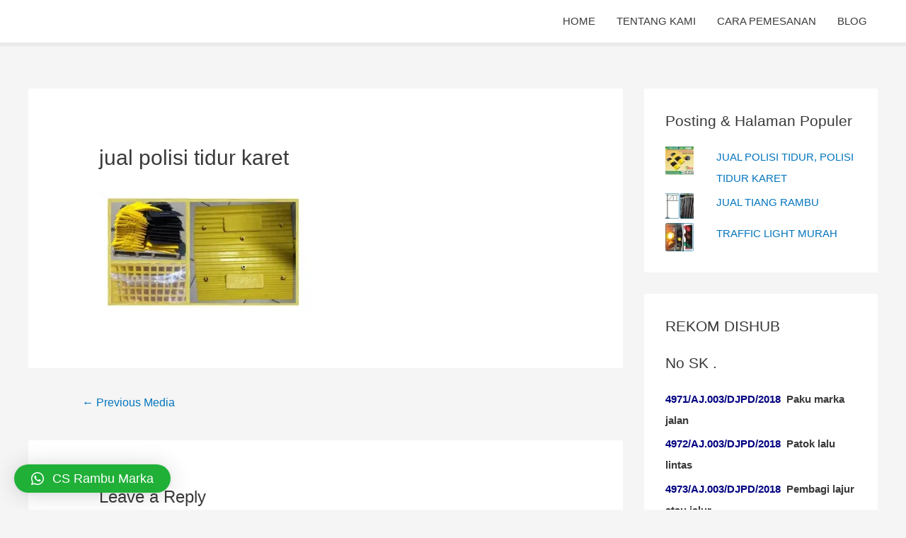

--- FILE ---
content_type: text/html; charset=UTF-8
request_url: http://rambumarka.com/jual-polisi-tidur-polisi-tidur-karet/jual-speed-bump-jual-polisi-tidur-karet-jual-rubber-speed-bump-pabrik-rubber-speed-bump/
body_size: 69623
content:
<!DOCTYPE html>
<html lang="en-US">
<head>
<meta charset="UTF-8">
<meta name="viewport" content="width=device-width, initial-scale=1">
<link rel="profile" href="https://gmpg.org/xfn/11">

<meta name='robots' content='index, follow, max-image-preview:large, max-snippet:-1, max-video-preview:-1' />

	<!-- This site is optimized with the Yoast SEO plugin v19.6.1 - https://yoast.com/wordpress/plugins/seo/ -->
	<title>jual polisi tidur karet - PABRIK RAMBU &amp; PABRIK CAT MARKA</title>
	<link rel="canonical" href="http://rambumarka.com/wp-content/uploads/2019/07/Jual-Speed-bump-Jual-polisi-tidur-karet-jual-rubber-speed-bump-Pabrik-rubber-speed-bump.jpg" />
	<meta property="og:locale" content="en_US" />
	<meta property="og:type" content="article" />
	<meta property="og:title" content="jual polisi tidur karet - PABRIK RAMBU &amp; PABRIK CAT MARKA" />
	<meta property="og:url" content="http://rambumarka.com/wp-content/uploads/2019/07/Jual-Speed-bump-Jual-polisi-tidur-karet-jual-rubber-speed-bump-Pabrik-rubber-speed-bump.jpg" />
	<meta property="og:site_name" content="PABRIK RAMBU &amp; PABRIK CAT MARKA" />
	<meta property="article:modified_time" content="2019-12-02T09:18:45+00:00" />
	<meta property="og:image" content="https://i0.wp.com/rambumarka.com/wp-content/uploads/2019/07/Jual-Speed-bump-Jual-polisi-tidur-karet-jual-rubber-speed-bump-Pabrik-rubber-speed-bump.jpg?fit=600%2C337" />
	<meta property="og:image:width" content="600" />
	<meta property="og:image:height" content="337" />
	<meta property="og:image:type" content="image/jpeg" />
	<meta name="twitter:card" content="summary" />
	<script type="application/ld+json" class="yoast-schema-graph">{"@context":"https://schema.org","@graph":[{"@type":"WebPage","@id":"http://rambumarka.com/wp-content/uploads/2019/07/Jual-Speed-bump-Jual-polisi-tidur-karet-jual-rubber-speed-bump-Pabrik-rubber-speed-bump.jpg","url":"http://rambumarka.com/wp-content/uploads/2019/07/Jual-Speed-bump-Jual-polisi-tidur-karet-jual-rubber-speed-bump-Pabrik-rubber-speed-bump.jpg","name":"jual polisi tidur karet - PABRIK RAMBU &amp; PABRIK CAT MARKA","isPartOf":{"@id":"http://rambumarka.com/#website"},"primaryImageOfPage":{"@id":"http://rambumarka.com/wp-content/uploads/2019/07/Jual-Speed-bump-Jual-polisi-tidur-karet-jual-rubber-speed-bump-Pabrik-rubber-speed-bump.jpg#primaryimage"},"image":{"@id":"http://rambumarka.com/wp-content/uploads/2019/07/Jual-Speed-bump-Jual-polisi-tidur-karet-jual-rubber-speed-bump-Pabrik-rubber-speed-bump.jpg#primaryimage"},"thumbnailUrl":"https://i0.wp.com/rambumarka.com/wp-content/uploads/2019/07/Jual-Speed-bump-Jual-polisi-tidur-karet-jual-rubber-speed-bump-Pabrik-rubber-speed-bump.jpg?fit=600%2C337","datePublished":"2019-07-18T07:12:11+00:00","dateModified":"2019-12-02T09:18:45+00:00","breadcrumb":{"@id":"http://rambumarka.com/wp-content/uploads/2019/07/Jual-Speed-bump-Jual-polisi-tidur-karet-jual-rubber-speed-bump-Pabrik-rubber-speed-bump.jpg#breadcrumb"},"inLanguage":"en-US","potentialAction":[{"@type":"ReadAction","target":["http://rambumarka.com/wp-content/uploads/2019/07/Jual-Speed-bump-Jual-polisi-tidur-karet-jual-rubber-speed-bump-Pabrik-rubber-speed-bump.jpg"]}]},{"@type":"ImageObject","inLanguage":"en-US","@id":"http://rambumarka.com/wp-content/uploads/2019/07/Jual-Speed-bump-Jual-polisi-tidur-karet-jual-rubber-speed-bump-Pabrik-rubber-speed-bump.jpg#primaryimage","url":"https://i0.wp.com/rambumarka.com/wp-content/uploads/2019/07/Jual-Speed-bump-Jual-polisi-tidur-karet-jual-rubber-speed-bump-Pabrik-rubber-speed-bump.jpg?fit=600%2C337","contentUrl":"https://i0.wp.com/rambumarka.com/wp-content/uploads/2019/07/Jual-Speed-bump-Jual-polisi-tidur-karet-jual-rubber-speed-bump-Pabrik-rubber-speed-bump.jpg?fit=600%2C337"},{"@type":"BreadcrumbList","@id":"http://rambumarka.com/wp-content/uploads/2019/07/Jual-Speed-bump-Jual-polisi-tidur-karet-jual-rubber-speed-bump-Pabrik-rubber-speed-bump.jpg#breadcrumb","itemListElement":[{"@type":"ListItem","position":1,"name":"Beranda","item":"http://rambumarka.com/"},{"@type":"ListItem","position":2,"name":"JUAL POLISI TIDUR, POLISI TIDUR KARET","item":"https://rambumarka.com/jual-polisi-tidur-polisi-tidur-karet/"},{"@type":"ListItem","position":3,"name":"jual polisi tidur karet"}]},{"@type":"WebSite","@id":"http://rambumarka.com/#website","url":"http://rambumarka.com/","name":"PABRIK RAMBU &amp; PABRIK CAT MARKA","description":"jual cat marka jalan, jual glass bead potters, pabrik cat marka jalan, jual rambu, pabrik rambu, jual road barrier, jual cermin tikungan, jual delineator, jual traffic cone, jual delineator besi, jual delineator plastik","potentialAction":[{"@type":"SearchAction","target":{"@type":"EntryPoint","urlTemplate":"http://rambumarka.com/?s={search_term_string}"},"query-input":"required name=search_term_string"}],"inLanguage":"en-US"}]}</script>
	<!-- / Yoast SEO plugin. -->


<link rel='dns-prefetch' href='//secure.gravatar.com' />
<link rel='dns-prefetch' href='//s.w.org' />
<link rel='dns-prefetch' href='//v0.wordpress.com' />
<link rel='dns-prefetch' href='//i0.wp.com' />
<link rel="alternate" type="application/rss+xml" title="PABRIK RAMBU &amp; PABRIK CAT MARKA &raquo; Feed" href="http://rambumarka.com/feed/" />
<link rel="alternate" type="application/rss+xml" title="PABRIK RAMBU &amp; PABRIK CAT MARKA &raquo; Comments Feed" href="http://rambumarka.com/comments/feed/" />
<link rel="alternate" type="application/rss+xml" title="PABRIK RAMBU &amp; PABRIK CAT MARKA &raquo; jual polisi tidur karet Comments Feed" href="http://rambumarka.com/jual-polisi-tidur-polisi-tidur-karet/jual-speed-bump-jual-polisi-tidur-karet-jual-rubber-speed-bump-pabrik-rubber-speed-bump/feed/" />
<script>
window._wpemojiSettings = {"baseUrl":"https:\/\/s.w.org\/images\/core\/emoji\/14.0.0\/72x72\/","ext":".png","svgUrl":"https:\/\/s.w.org\/images\/core\/emoji\/14.0.0\/svg\/","svgExt":".svg","source":{"concatemoji":"http:\/\/rambumarka.com\/wp-includes\/js\/wp-emoji-release.min.js?ver=6.0.11"}};
/*! This file is auto-generated */
!function(e,a,t){var n,r,o,i=a.createElement("canvas"),p=i.getContext&&i.getContext("2d");function s(e,t){var a=String.fromCharCode,e=(p.clearRect(0,0,i.width,i.height),p.fillText(a.apply(this,e),0,0),i.toDataURL());return p.clearRect(0,0,i.width,i.height),p.fillText(a.apply(this,t),0,0),e===i.toDataURL()}function c(e){var t=a.createElement("script");t.src=e,t.defer=t.type="text/javascript",a.getElementsByTagName("head")[0].appendChild(t)}for(o=Array("flag","emoji"),t.supports={everything:!0,everythingExceptFlag:!0},r=0;r<o.length;r++)t.supports[o[r]]=function(e){if(!p||!p.fillText)return!1;switch(p.textBaseline="top",p.font="600 32px Arial",e){case"flag":return s([127987,65039,8205,9895,65039],[127987,65039,8203,9895,65039])?!1:!s([55356,56826,55356,56819],[55356,56826,8203,55356,56819])&&!s([55356,57332,56128,56423,56128,56418,56128,56421,56128,56430,56128,56423,56128,56447],[55356,57332,8203,56128,56423,8203,56128,56418,8203,56128,56421,8203,56128,56430,8203,56128,56423,8203,56128,56447]);case"emoji":return!s([129777,127995,8205,129778,127999],[129777,127995,8203,129778,127999])}return!1}(o[r]),t.supports.everything=t.supports.everything&&t.supports[o[r]],"flag"!==o[r]&&(t.supports.everythingExceptFlag=t.supports.everythingExceptFlag&&t.supports[o[r]]);t.supports.everythingExceptFlag=t.supports.everythingExceptFlag&&!t.supports.flag,t.DOMReady=!1,t.readyCallback=function(){t.DOMReady=!0},t.supports.everything||(n=function(){t.readyCallback()},a.addEventListener?(a.addEventListener("DOMContentLoaded",n,!1),e.addEventListener("load",n,!1)):(e.attachEvent("onload",n),a.attachEvent("onreadystatechange",function(){"complete"===a.readyState&&t.readyCallback()})),(e=t.source||{}).concatemoji?c(e.concatemoji):e.wpemoji&&e.twemoji&&(c(e.twemoji),c(e.wpemoji)))}(window,document,window._wpemojiSettings);
</script>
<style>
img.wp-smiley,
img.emoji {
	display: inline !important;
	border: none !important;
	box-shadow: none !important;
	height: 1em !important;
	width: 1em !important;
	margin: 0 0.07em !important;
	vertical-align: -0.1em !important;
	background: none !important;
	padding: 0 !important;
}
</style>
	<link rel='stylesheet' id='astra-theme-css-css'  href='http://rambumarka.com/wp-content/themes/astra/assets/css/minified/style.min.css?ver=2.4.5' media='all' />
<style id='astra-theme-css-inline-css'>
html{font-size:93.75%;}a,.page-title{color:#0274be;}a:hover,a:focus{color:#3a3a3a;}body,button,input,select,textarea,.ast-button,.ast-custom-button{font-family:-apple-system,BlinkMacSystemFont,Segoe UI,Roboto,Oxygen-Sans,Ubuntu,Cantarell,Helvetica Neue,sans-serif;font-weight:inherit;font-size:15px;font-size:1rem;}blockquote{color:#000000;}.site-title{font-size:35px;font-size:2.3333333333333rem;}header .site-logo-img .custom-logo-link img{max-width:198px;}.astra-logo-svg{width:198px;}.ast-archive-description .ast-archive-title{font-size:30px;font-size:2rem;}.site-header .site-description{font-size:15px;font-size:1rem;}.entry-title{font-size:30px;font-size:2rem;}.comment-reply-title{font-size:24px;font-size:1.6rem;}.ast-comment-list #cancel-comment-reply-link{font-size:15px;font-size:1rem;}h1,.entry-content h1{font-size:40px;font-size:2.6666666666667rem;}h2,.entry-content h2{font-size:30px;font-size:2rem;}h3,.entry-content h3{font-size:25px;font-size:1.6666666666667rem;}h4,.entry-content h4{font-size:20px;font-size:1.3333333333333rem;}h5,.entry-content h5{font-size:18px;font-size:1.2rem;}h6,.entry-content h6{font-size:15px;font-size:1rem;}.ast-single-post .entry-title,.page-title{font-size:30px;font-size:2rem;}#secondary,#secondary button,#secondary input,#secondary select,#secondary textarea{font-size:15px;font-size:1rem;}::selection{background-color:#0274be;color:#ffffff;}body,h1,.entry-title a,.entry-content h1,h2,.entry-content h2,h3,.entry-content h3,h4,.entry-content h4,h5,.entry-content h5,h6,.entry-content h6,.wc-block-grid__product-title{color:#3a3a3a;}.tagcloud a:hover,.tagcloud a:focus,.tagcloud a.current-item{color:#ffffff;border-color:#0274be;background-color:#0274be;}.main-header-menu a,.ast-header-custom-item a{color:#3a3a3a;}.main-header-menu li:hover > a,.main-header-menu li:hover > .ast-menu-toggle,.main-header-menu .ast-masthead-custom-menu-items a:hover,.main-header-menu li.focus > a,.main-header-menu li.focus > .ast-menu-toggle,.main-header-menu .current-menu-item > a,.main-header-menu .current-menu-ancestor > a,.main-header-menu .current_page_item > a,.main-header-menu .current-menu-item > .ast-menu-toggle,.main-header-menu .current-menu-ancestor > .ast-menu-toggle,.main-header-menu .current_page_item > .ast-menu-toggle{color:#0274be;}input:focus,input[type="text"]:focus,input[type="email"]:focus,input[type="url"]:focus,input[type="password"]:focus,input[type="reset"]:focus,input[type="search"]:focus,textarea:focus{border-color:#0274be;}input[type="radio"]:checked,input[type=reset],input[type="checkbox"]:checked,input[type="checkbox"]:hover:checked,input[type="checkbox"]:focus:checked,input[type=range]::-webkit-slider-thumb{border-color:#0274be;background-color:#0274be;box-shadow:none;}.site-footer a:hover + .post-count,.site-footer a:focus + .post-count{background:#0274be;border-color:#0274be;}.footer-adv .footer-adv-overlay{border-top-style:solid;border-top-color:#7a7a7a;}.footer-adv .widget-title,.footer-adv .widget-title a{color:#22a53a;}.ast-comment-meta{line-height:1.666666667;font-size:12px;font-size:0.8rem;}.single .nav-links .nav-previous,.single .nav-links .nav-next,.single .ast-author-details .author-title,.ast-comment-meta{color:#0274be;}.entry-meta,.entry-meta *{line-height:1.45;color:#0274be;}.entry-meta a:hover,.entry-meta a:hover *,.entry-meta a:focus,.entry-meta a:focus *{color:#3a3a3a;}.ast-404-layout-1 .ast-404-text{font-size:200px;font-size:13.333333333333rem;}.widget-title{font-size:21px;font-size:1.4rem;color:#3a3a3a;}#cat option,.secondary .calendar_wrap thead a,.secondary .calendar_wrap thead a:visited{color:#0274be;}.secondary .calendar_wrap #today,.ast-progress-val span{background:#0274be;}.secondary a:hover + .post-count,.secondary a:focus + .post-count{background:#0274be;border-color:#0274be;}.calendar_wrap #today > a{color:#ffffff;}.ast-pagination a,.page-links .page-link,.single .post-navigation a{color:#0274be;}.ast-pagination a:hover,.ast-pagination a:focus,.ast-pagination > span:hover:not(.dots),.ast-pagination > span.current,.page-links > .page-link,.page-links .page-link:hover,.post-navigation a:hover{color:#3a3a3a;}.ast-header-break-point .ast-mobile-menu-buttons-minimal.menu-toggle{background:transparent;color:#0274be;}.ast-header-break-point .ast-mobile-menu-buttons-outline.menu-toggle{background:transparent;border:1px solid #0274be;color:#0274be;}.ast-header-break-point .ast-mobile-menu-buttons-fill.menu-toggle{background:#0274be;}@media (min-width:1200px){.ast-separate-container.ast-right-sidebar .entry-content .wp-block-image.alignfull,.ast-separate-container.ast-left-sidebar .entry-content .wp-block-image.alignfull,.ast-separate-container.ast-right-sidebar .entry-content .wp-block-cover.alignfull,.ast-separate-container.ast-left-sidebar .entry-content .wp-block-cover.alignfull{margin-left:-6.67em;margin-right:-6.67em;max-width:unset;width:unset;}.ast-separate-container.ast-right-sidebar .entry-content .wp-block-image.alignwide,.ast-separate-container.ast-left-sidebar .entry-content .wp-block-image.alignwide,.ast-separate-container.ast-right-sidebar .entry-content .wp-block-cover.alignwide,.ast-separate-container.ast-left-sidebar .entry-content .wp-block-cover.alignwide{margin-left:-20px;margin-right:-20px;max-width:unset;width:unset;}.wp-block-group .has-background{padding:20px;}}@media (max-width:921px){#secondary.secondary{padding-top:0;}.ast-separate-container .ast-article-post,.ast-separate-container .ast-article-single{padding:1.5em 2.14em;}.ast-separate-container #primary,.ast-separate-container #secondary{padding:1.5em 0;}.ast-separate-container.ast-right-sidebar #secondary{padding-left:1em;padding-right:1em;}.ast-separate-container.ast-two-container #secondary{padding-left:0;padding-right:0;}.ast-page-builder-template .entry-header #secondary{margin-top:1.5em;}.ast-page-builder-template #secondary{margin-top:1.5em;}#primary,#secondary{padding:1.5em 0;margin:0;}.ast-left-sidebar #content > .ast-container{display:flex;flex-direction:column-reverse;width:100%;}.ast-author-box img.avatar{margin:20px 0 0 0;}.ast-pagination{padding-top:1.5em;text-align:center;}.ast-pagination .next.page-numbers{display:inherit;float:none;}}@media (max-width:921px){.ast-page-builder-template.ast-left-sidebar #secondary{padding-right:20px;}.ast-page-builder-template.ast-right-sidebar #secondary{padding-left:20px;}.ast-right-sidebar #primary{padding-right:0;}.ast-right-sidebar #secondary{padding-left:0;}.ast-left-sidebar #primary{padding-left:0;}.ast-left-sidebar #secondary{padding-right:0;}.ast-pagination .prev.page-numbers{padding-left:.5em;}.ast-pagination .next.page-numbers{padding-right:.5em;}}@media (min-width:922px){.ast-separate-container.ast-right-sidebar #primary,.ast-separate-container.ast-left-sidebar #primary{border:0;}.ast-separate-container.ast-right-sidebar #secondary,.ast-separate-container.ast-left-sidebar #secondary{border:0;margin-left:auto;margin-right:auto;}.ast-separate-container.ast-two-container #secondary .widget:last-child{margin-bottom:0;}.ast-separate-container .ast-comment-list li .comment-respond{padding-left:2.66666em;padding-right:2.66666em;}.ast-author-box{-js-display:flex;display:flex;}.ast-author-bio{flex:1;}.error404.ast-separate-container #primary,.search-no-results.ast-separate-container #primary{margin-bottom:4em;}}@media (min-width:922px){.ast-right-sidebar #primary{border-right:1px solid #eee;}.ast-right-sidebar #secondary{border-left:1px solid #eee;margin-left:-1px;}.ast-left-sidebar #primary{border-left:1px solid #eee;}.ast-left-sidebar #secondary{border-right:1px solid #eee;margin-right:-1px;}.ast-separate-container.ast-two-container.ast-right-sidebar #secondary{padding-left:30px;padding-right:0;}.ast-separate-container.ast-two-container.ast-left-sidebar #secondary{padding-right:30px;padding-left:0;}}.wp-block-button .wp-block-button__link,{color:#ffffff;}.wp-block-button .wp-block-button__link{border-style:solid;border-top-width:0;border-right-width:0;border-left-width:0;border-bottom-width:0;border-color:#0274be;background-color:#0274be;color:#ffffff;font-family:inherit;font-weight:inherit;line-height:1;border-radius:2px;padding-top:10px;padding-right:40px;padding-bottom:10px;padding-left:40px;}.wp-block-button .wp-block-button__link:hover,.wp-block-button .wp-block-button__link:focus{color:#ffffff;background-color:#3a3a3a;border-color:#3a3a3a;}.menu-toggle,button,.ast-button,.ast-custom-button,.button,input#submit,input[type="button"],input[type="submit"],input[type="reset"]{border-style:solid;border-top-width:0;border-right-width:0;border-left-width:0;border-bottom-width:0;color:#ffffff;border-color:#0274be;background-color:#0274be;border-radius:2px;padding-top:10px;padding-right:40px;padding-bottom:10px;padding-left:40px;font-family:inherit;font-weight:inherit;line-height:1;}button:focus,.menu-toggle:hover,button:hover,.ast-button:hover,.button:hover,input[type=reset]:hover,input[type=reset]:focus,input#submit:hover,input#submit:focus,input[type="button"]:hover,input[type="button"]:focus,input[type="submit"]:hover,input[type="submit"]:focus{color:#ffffff;background-color:#3a3a3a;border-color:#3a3a3a;}@media (min-width:921px){.ast-container{max-width:100%;}}@media (min-width:544px){.ast-container{max-width:100%;}}@media (max-width:544px){.ast-separate-container .ast-article-post,.ast-separate-container .ast-article-single{padding:1.5em 1em;}.ast-separate-container #content .ast-container{padding-left:0.54em;padding-right:0.54em;}.ast-separate-container #secondary{padding-top:0;}.ast-separate-container.ast-two-container #secondary .widget{margin-bottom:1.5em;padding-left:1em;padding-right:1em;}.ast-separate-container .comments-count-wrapper{padding:1.5em 1em;}.ast-separate-container .ast-comment-list li.depth-1{padding:1.5em 1em;margin-bottom:1.5em;}.ast-separate-container .ast-comment-list .bypostauthor{padding:.5em;}.ast-separate-container .ast-archive-description{padding:1.5em 1em;}.ast-search-menu-icon.ast-dropdown-active .search-field{width:170px;}}@media (max-width:544px){.ast-comment-list .children{margin-left:0.66666em;}.ast-separate-container .ast-comment-list .bypostauthor li{padding:0 0 0 .5em;}}@media (max-width:921px){.ast-mobile-header-stack .main-header-bar .ast-search-menu-icon{display:inline-block;}.ast-header-break-point.ast-header-custom-item-outside .ast-mobile-header-stack .main-header-bar .ast-search-icon{margin:0;}.ast-comment-avatar-wrap img{max-width:2.5em;}.comments-area{margin-top:1.5em;}.ast-separate-container .comments-count-wrapper{padding:2em 2.14em;}.ast-separate-container .ast-comment-list li.depth-1{padding:1.5em 2.14em;}.ast-separate-container .comment-respond{padding:2em 2.14em;}}@media (max-width:921px){.ast-header-break-point .main-header-bar .ast-search-menu-icon.slide-search .search-form{right:0;}.ast-header-break-point .ast-mobile-header-stack .main-header-bar .ast-search-menu-icon.slide-search .search-form{right:-1em;}.ast-comment-avatar-wrap{margin-right:0.5em;}}@media (max-width:544px){.ast-separate-container .comment-respond{padding:1.5em 1em;}}@media (min-width:545px){.ast-page-builder-template .comments-area,.single.ast-page-builder-template .entry-header,.single.ast-page-builder-template .post-navigation{max-width:1240px;margin-left:auto;margin-right:auto;}}@media (max-width:921px){.ast-archive-description .ast-archive-title{font-size:40px;}.entry-title{font-size:30px;}h1,.entry-content h1{font-size:30px;}h2,.entry-content h2{font-size:25px;}h3,.entry-content h3{font-size:20px;}.ast-single-post .entry-title,.page-title{font-size:30px;}}@media (max-width:544px){.ast-archive-description .ast-archive-title{font-size:40px;}.entry-title{font-size:30px;}h1,.entry-content h1{font-size:30px;}h2,.entry-content h2{font-size:25px;}h3,.entry-content h3{font-size:20px;}.ast-single-post .entry-title,.page-title{font-size:30px;}}@media (max-width:921px){html{font-size:85.5%;}}@media (max-width:544px){html{font-size:85.5%;}}@media (min-width:922px){.ast-container{max-width:1240px;}}@font-face {font-family: "Astra";src: url(http://rambumarka.com/wp-content/themes/astra/assets/fonts/astra.woff) format("woff"),url(http://rambumarka.com/wp-content/themes/astra/assets/fonts/astra.ttf) format("truetype"),url(http://rambumarka.com/wp-content/themes/astra/assets/fonts/astra.svg#astra) format("svg");font-weight: normal;font-style: normal;font-display: fallback;}@media (max-width:921px) {.main-header-bar .main-header-bar-navigation{display:none;}}.ast-desktop .main-header-menu.submenu-with-border .sub-menu,.ast-desktop .main-header-menu.submenu-with-border .children,.ast-desktop .main-header-menu.submenu-with-border .astra-full-megamenu-wrapper{border-color:#0274be;}.ast-desktop .main-header-menu.submenu-with-border .sub-menu,.ast-desktop .main-header-menu.submenu-with-border .children{border-top-width:2px;border-right-width:0px;border-left-width:0px;border-bottom-width:0px;border-style:solid;}.ast-desktop .main-header-menu.submenu-with-border .sub-menu .sub-menu,.ast-desktop .main-header-menu.submenu-with-border .children .children{top:-2px;}.ast-desktop .main-header-menu.submenu-with-border .sub-menu a,.ast-desktop .main-header-menu.submenu-with-border .children a{border-bottom-width:0px;border-style:solid;border-color:#eaeaea;}@media (min-width:922px){.main-header-menu .sub-menu li.ast-left-align-sub-menu:hover > ul,.main-header-menu .sub-menu li.ast-left-align-sub-menu.focus > ul{margin-left:-0px;}}.ast-small-footer{border-top-style:solid;border-top-width:1px;border-top-color:#7a7a7a;}.ast-small-footer-wrap{text-align:center;}@media (max-width:920px){.ast-404-layout-1 .ast-404-text{font-size:100px;font-size:6.6666666666667rem;}}.ast-breadcrumbs .trail-browse,.ast-breadcrumbs .trail-items,.ast-breadcrumbs .trail-items li{display:inline-block;margin:0;padding:0;border:none;background:inherit;text-indent:0;}.ast-breadcrumbs .trail-browse{font-size:inherit;font-style:inherit;font-weight:inherit;color:inherit;}.ast-breadcrumbs .trail-items{list-style:none;}.trail-items li::after{padding:0 0.3em;content:"\00bb";}.trail-items li:last-of-type::after{display:none;}.ast-header-break-point .main-header-bar{border-bottom-width:5px;}@media (min-width:922px){.main-header-bar{border-bottom-width:5px;}}@media (min-width:922px){#primary{width:70%;}#secondary{width:30%;}}.ast-safari-browser-less-than-11 .main-header-menu .menu-item, .ast-safari-browser-less-than-11 .main-header-bar .ast-masthead-custom-menu-items{display:block;}.main-header-menu .menu-item, .main-header-bar .ast-masthead-custom-menu-items{-js-display:flex;display:flex;-webkit-box-pack:center;-webkit-justify-content:center;-moz-box-pack:center;-ms-flex-pack:center;justify-content:center;-webkit-box-orient:vertical;-webkit-box-direction:normal;-webkit-flex-direction:column;-moz-box-orient:vertical;-moz-box-direction:normal;-ms-flex-direction:column;flex-direction:column;}.main-header-menu > .menu-item > a{height:100%;-webkit-box-align:center;-webkit-align-items:center;-moz-box-align:center;-ms-flex-align:center;align-items:center;-js-display:flex;display:flex;}.ast-primary-menu-disabled .main-header-bar .ast-masthead-custom-menu-items{flex:unset;}
</style>
<link rel='stylesheet' id='astra-menu-animation-css'  href='http://rambumarka.com/wp-content/themes/astra/assets/css/minified/menu-animation.min.css?ver=2.4.5' media='all' />
<link rel='stylesheet' id='wp-block-library-css'  href='http://rambumarka.com/wp-includes/css/dist/block-library/style.min.css?ver=6.0.11' media='all' />
<style id='wp-block-library-inline-css'>
.has-text-align-justify{text-align:justify;}
</style>
<link rel='stylesheet' id='mediaelement-css'  href='http://rambumarka.com/wp-includes/js/mediaelement/mediaelementplayer-legacy.min.css?ver=4.2.16' media='all' />
<link rel='stylesheet' id='wp-mediaelement-css'  href='http://rambumarka.com/wp-includes/js/mediaelement/wp-mediaelement.min.css?ver=6.0.11' media='all' />
<style id='global-styles-inline-css'>
body{--wp--preset--color--black: #000000;--wp--preset--color--cyan-bluish-gray: #abb8c3;--wp--preset--color--white: #ffffff;--wp--preset--color--pale-pink: #f78da7;--wp--preset--color--vivid-red: #cf2e2e;--wp--preset--color--luminous-vivid-orange: #ff6900;--wp--preset--color--luminous-vivid-amber: #fcb900;--wp--preset--color--light-green-cyan: #7bdcb5;--wp--preset--color--vivid-green-cyan: #00d084;--wp--preset--color--pale-cyan-blue: #8ed1fc;--wp--preset--color--vivid-cyan-blue: #0693e3;--wp--preset--color--vivid-purple: #9b51e0;--wp--preset--gradient--vivid-cyan-blue-to-vivid-purple: linear-gradient(135deg,rgba(6,147,227,1) 0%,rgb(155,81,224) 100%);--wp--preset--gradient--light-green-cyan-to-vivid-green-cyan: linear-gradient(135deg,rgb(122,220,180) 0%,rgb(0,208,130) 100%);--wp--preset--gradient--luminous-vivid-amber-to-luminous-vivid-orange: linear-gradient(135deg,rgba(252,185,0,1) 0%,rgba(255,105,0,1) 100%);--wp--preset--gradient--luminous-vivid-orange-to-vivid-red: linear-gradient(135deg,rgba(255,105,0,1) 0%,rgb(207,46,46) 100%);--wp--preset--gradient--very-light-gray-to-cyan-bluish-gray: linear-gradient(135deg,rgb(238,238,238) 0%,rgb(169,184,195) 100%);--wp--preset--gradient--cool-to-warm-spectrum: linear-gradient(135deg,rgb(74,234,220) 0%,rgb(151,120,209) 20%,rgb(207,42,186) 40%,rgb(238,44,130) 60%,rgb(251,105,98) 80%,rgb(254,248,76) 100%);--wp--preset--gradient--blush-light-purple: linear-gradient(135deg,rgb(255,206,236) 0%,rgb(152,150,240) 100%);--wp--preset--gradient--blush-bordeaux: linear-gradient(135deg,rgb(254,205,165) 0%,rgb(254,45,45) 50%,rgb(107,0,62) 100%);--wp--preset--gradient--luminous-dusk: linear-gradient(135deg,rgb(255,203,112) 0%,rgb(199,81,192) 50%,rgb(65,88,208) 100%);--wp--preset--gradient--pale-ocean: linear-gradient(135deg,rgb(255,245,203) 0%,rgb(182,227,212) 50%,rgb(51,167,181) 100%);--wp--preset--gradient--electric-grass: linear-gradient(135deg,rgb(202,248,128) 0%,rgb(113,206,126) 100%);--wp--preset--gradient--midnight: linear-gradient(135deg,rgb(2,3,129) 0%,rgb(40,116,252) 100%);--wp--preset--duotone--dark-grayscale: url('#wp-duotone-dark-grayscale');--wp--preset--duotone--grayscale: url('#wp-duotone-grayscale');--wp--preset--duotone--purple-yellow: url('#wp-duotone-purple-yellow');--wp--preset--duotone--blue-red: url('#wp-duotone-blue-red');--wp--preset--duotone--midnight: url('#wp-duotone-midnight');--wp--preset--duotone--magenta-yellow: url('#wp-duotone-magenta-yellow');--wp--preset--duotone--purple-green: url('#wp-duotone-purple-green');--wp--preset--duotone--blue-orange: url('#wp-duotone-blue-orange');--wp--preset--font-size--small: 13px;--wp--preset--font-size--medium: 20px;--wp--preset--font-size--large: 36px;--wp--preset--font-size--x-large: 42px;}.has-black-color{color: var(--wp--preset--color--black) !important;}.has-cyan-bluish-gray-color{color: var(--wp--preset--color--cyan-bluish-gray) !important;}.has-white-color{color: var(--wp--preset--color--white) !important;}.has-pale-pink-color{color: var(--wp--preset--color--pale-pink) !important;}.has-vivid-red-color{color: var(--wp--preset--color--vivid-red) !important;}.has-luminous-vivid-orange-color{color: var(--wp--preset--color--luminous-vivid-orange) !important;}.has-luminous-vivid-amber-color{color: var(--wp--preset--color--luminous-vivid-amber) !important;}.has-light-green-cyan-color{color: var(--wp--preset--color--light-green-cyan) !important;}.has-vivid-green-cyan-color{color: var(--wp--preset--color--vivid-green-cyan) !important;}.has-pale-cyan-blue-color{color: var(--wp--preset--color--pale-cyan-blue) !important;}.has-vivid-cyan-blue-color{color: var(--wp--preset--color--vivid-cyan-blue) !important;}.has-vivid-purple-color{color: var(--wp--preset--color--vivid-purple) !important;}.has-black-background-color{background-color: var(--wp--preset--color--black) !important;}.has-cyan-bluish-gray-background-color{background-color: var(--wp--preset--color--cyan-bluish-gray) !important;}.has-white-background-color{background-color: var(--wp--preset--color--white) !important;}.has-pale-pink-background-color{background-color: var(--wp--preset--color--pale-pink) !important;}.has-vivid-red-background-color{background-color: var(--wp--preset--color--vivid-red) !important;}.has-luminous-vivid-orange-background-color{background-color: var(--wp--preset--color--luminous-vivid-orange) !important;}.has-luminous-vivid-amber-background-color{background-color: var(--wp--preset--color--luminous-vivid-amber) !important;}.has-light-green-cyan-background-color{background-color: var(--wp--preset--color--light-green-cyan) !important;}.has-vivid-green-cyan-background-color{background-color: var(--wp--preset--color--vivid-green-cyan) !important;}.has-pale-cyan-blue-background-color{background-color: var(--wp--preset--color--pale-cyan-blue) !important;}.has-vivid-cyan-blue-background-color{background-color: var(--wp--preset--color--vivid-cyan-blue) !important;}.has-vivid-purple-background-color{background-color: var(--wp--preset--color--vivid-purple) !important;}.has-black-border-color{border-color: var(--wp--preset--color--black) !important;}.has-cyan-bluish-gray-border-color{border-color: var(--wp--preset--color--cyan-bluish-gray) !important;}.has-white-border-color{border-color: var(--wp--preset--color--white) !important;}.has-pale-pink-border-color{border-color: var(--wp--preset--color--pale-pink) !important;}.has-vivid-red-border-color{border-color: var(--wp--preset--color--vivid-red) !important;}.has-luminous-vivid-orange-border-color{border-color: var(--wp--preset--color--luminous-vivid-orange) !important;}.has-luminous-vivid-amber-border-color{border-color: var(--wp--preset--color--luminous-vivid-amber) !important;}.has-light-green-cyan-border-color{border-color: var(--wp--preset--color--light-green-cyan) !important;}.has-vivid-green-cyan-border-color{border-color: var(--wp--preset--color--vivid-green-cyan) !important;}.has-pale-cyan-blue-border-color{border-color: var(--wp--preset--color--pale-cyan-blue) !important;}.has-vivid-cyan-blue-border-color{border-color: var(--wp--preset--color--vivid-cyan-blue) !important;}.has-vivid-purple-border-color{border-color: var(--wp--preset--color--vivid-purple) !important;}.has-vivid-cyan-blue-to-vivid-purple-gradient-background{background: var(--wp--preset--gradient--vivid-cyan-blue-to-vivid-purple) !important;}.has-light-green-cyan-to-vivid-green-cyan-gradient-background{background: var(--wp--preset--gradient--light-green-cyan-to-vivid-green-cyan) !important;}.has-luminous-vivid-amber-to-luminous-vivid-orange-gradient-background{background: var(--wp--preset--gradient--luminous-vivid-amber-to-luminous-vivid-orange) !important;}.has-luminous-vivid-orange-to-vivid-red-gradient-background{background: var(--wp--preset--gradient--luminous-vivid-orange-to-vivid-red) !important;}.has-very-light-gray-to-cyan-bluish-gray-gradient-background{background: var(--wp--preset--gradient--very-light-gray-to-cyan-bluish-gray) !important;}.has-cool-to-warm-spectrum-gradient-background{background: var(--wp--preset--gradient--cool-to-warm-spectrum) !important;}.has-blush-light-purple-gradient-background{background: var(--wp--preset--gradient--blush-light-purple) !important;}.has-blush-bordeaux-gradient-background{background: var(--wp--preset--gradient--blush-bordeaux) !important;}.has-luminous-dusk-gradient-background{background: var(--wp--preset--gradient--luminous-dusk) !important;}.has-pale-ocean-gradient-background{background: var(--wp--preset--gradient--pale-ocean) !important;}.has-electric-grass-gradient-background{background: var(--wp--preset--gradient--electric-grass) !important;}.has-midnight-gradient-background{background: var(--wp--preset--gradient--midnight) !important;}.has-small-font-size{font-size: var(--wp--preset--font-size--small) !important;}.has-medium-font-size{font-size: var(--wp--preset--font-size--medium) !important;}.has-large-font-size{font-size: var(--wp--preset--font-size--large) !important;}.has-x-large-font-size{font-size: var(--wp--preset--font-size--x-large) !important;}
</style>
<link rel='stylesheet' id='qlwapp-css'  href='http://rambumarka.com/wp-content/plugins/wp-whatsapp-chat/build/frontend/css/style.css?ver=6.1.1' media='all' />
<link rel='stylesheet' id='jetpack_css-css'  href='http://rambumarka.com/wp-content/plugins/jetpack/css/jetpack.css?ver=11.3.4' media='all' />
<!--[if IE]>
<script src='http://rambumarka.com/wp-content/themes/astra/assets/js/minified/flexibility.min.js?ver=2.4.5' id='astra-flexibility-js'></script>
<script id='astra-flexibility-js-after'>
flexibility(document.documentElement);
</script>
<![endif]-->
<script src='http://rambumarka.com/wp-includes/js/jquery/jquery.min.js?ver=3.6.0' id='jquery-core-js'></script>
<script src='http://rambumarka.com/wp-includes/js/jquery/jquery-migrate.min.js?ver=3.3.2' id='jquery-migrate-js'></script>
<link rel="https://api.w.org/" href="http://rambumarka.com/wp-json/" /><link rel="alternate" type="application/json" href="http://rambumarka.com/wp-json/wp/v2/media/2085" /><link rel="EditURI" type="application/rsd+xml" title="RSD" href="http://rambumarka.com/xmlrpc.php?rsd" />
<link rel="wlwmanifest" type="application/wlwmanifest+xml" href="http://rambumarka.com/wp-includes/wlwmanifest.xml" /> 
<meta name="generator" content="WordPress 6.0.11" />
<link rel='shortlink' href='https://wp.me/a7DAP7-xD' />
<link rel="alternate" type="application/json+oembed" href="http://rambumarka.com/wp-json/oembed/1.0/embed?url=http%3A%2F%2Frambumarka.com%2Fjual-polisi-tidur-polisi-tidur-karet%2Fjual-speed-bump-jual-polisi-tidur-karet-jual-rubber-speed-bump-pabrik-rubber-speed-bump%2F" />
<link rel="alternate" type="text/xml+oembed" href="http://rambumarka.com/wp-json/oembed/1.0/embed?url=http%3A%2F%2Frambumarka.com%2Fjual-polisi-tidur-polisi-tidur-karet%2Fjual-speed-bump-jual-polisi-tidur-karet-jual-rubber-speed-bump-pabrik-rubber-speed-bump%2F&#038;format=xml" />
<meta name="generator" content="Site Kit by Google 1.83.0" /><style>img#wpstats{display:none}</style>
	<link rel="icon" href="https://i0.wp.com/rambumarka.com/wp-content/uploads/2019/04/cropped-Logo-Heksa-Lestari-Nusantara.jpg?fit=32%2C32" sizes="32x32" />
<link rel="icon" href="https://i0.wp.com/rambumarka.com/wp-content/uploads/2019/04/cropped-Logo-Heksa-Lestari-Nusantara.jpg?fit=192%2C192" sizes="192x192" />
<link rel="apple-touch-icon" href="https://i0.wp.com/rambumarka.com/wp-content/uploads/2019/04/cropped-Logo-Heksa-Lestari-Nusantara.jpg?fit=180%2C180" />
<meta name="msapplication-TileImage" content="https://i0.wp.com/rambumarka.com/wp-content/uploads/2019/04/cropped-Logo-Heksa-Lestari-Nusantara.jpg?fit=270%2C270" />
			<style>
				:root {
					--qlwapp-scheme-font-family:inherit;--qlwapp-scheme-font-size:18px;--qlwapp-scheme-icon-size:60px;--qlwapp-scheme-icon-font-size:24px;--qlwapp-scheme-brand:#20B038;--qlwapp-scheme-text:#ffffff;				}							 
			</style>
			</head>

<body itemtype='https://schema.org/Blog' itemscope='itemscope' class="attachment attachment-template-default single single-attachment postid-2085 attachmentid-2085 attachment-jpeg fl-builder-lite-2-9-4 fl-no-js ast-desktop ast-separate-container ast-two-container ast-right-sidebar astra-2.4.5 ast-header-custom-item-inside ast-blog-single-style-1 ast-custom-post-type ast-single-post ast-mobile-inherit-site-logo ast-inherit-site-logo-transparent ast-normal-title-enabled elementor-default elementor-kit-3608">

<svg xmlns="http://www.w3.org/2000/svg" viewBox="0 0 0 0" width="0" height="0" focusable="false" role="none" style="visibility: hidden; position: absolute; left: -9999px; overflow: hidden;" ><defs><filter id="wp-duotone-dark-grayscale"><feColorMatrix color-interpolation-filters="sRGB" type="matrix" values=" .299 .587 .114 0 0 .299 .587 .114 0 0 .299 .587 .114 0 0 .299 .587 .114 0 0 " /><feComponentTransfer color-interpolation-filters="sRGB" ><feFuncR type="table" tableValues="0 0.49803921568627" /><feFuncG type="table" tableValues="0 0.49803921568627" /><feFuncB type="table" tableValues="0 0.49803921568627" /><feFuncA type="table" tableValues="1 1" /></feComponentTransfer><feComposite in2="SourceGraphic" operator="in" /></filter></defs></svg><svg xmlns="http://www.w3.org/2000/svg" viewBox="0 0 0 0" width="0" height="0" focusable="false" role="none" style="visibility: hidden; position: absolute; left: -9999px; overflow: hidden;" ><defs><filter id="wp-duotone-grayscale"><feColorMatrix color-interpolation-filters="sRGB" type="matrix" values=" .299 .587 .114 0 0 .299 .587 .114 0 0 .299 .587 .114 0 0 .299 .587 .114 0 0 " /><feComponentTransfer color-interpolation-filters="sRGB" ><feFuncR type="table" tableValues="0 1" /><feFuncG type="table" tableValues="0 1" /><feFuncB type="table" tableValues="0 1" /><feFuncA type="table" tableValues="1 1" /></feComponentTransfer><feComposite in2="SourceGraphic" operator="in" /></filter></defs></svg><svg xmlns="http://www.w3.org/2000/svg" viewBox="0 0 0 0" width="0" height="0" focusable="false" role="none" style="visibility: hidden; position: absolute; left: -9999px; overflow: hidden;" ><defs><filter id="wp-duotone-purple-yellow"><feColorMatrix color-interpolation-filters="sRGB" type="matrix" values=" .299 .587 .114 0 0 .299 .587 .114 0 0 .299 .587 .114 0 0 .299 .587 .114 0 0 " /><feComponentTransfer color-interpolation-filters="sRGB" ><feFuncR type="table" tableValues="0.54901960784314 0.98823529411765" /><feFuncG type="table" tableValues="0 1" /><feFuncB type="table" tableValues="0.71764705882353 0.25490196078431" /><feFuncA type="table" tableValues="1 1" /></feComponentTransfer><feComposite in2="SourceGraphic" operator="in" /></filter></defs></svg><svg xmlns="http://www.w3.org/2000/svg" viewBox="0 0 0 0" width="0" height="0" focusable="false" role="none" style="visibility: hidden; position: absolute; left: -9999px; overflow: hidden;" ><defs><filter id="wp-duotone-blue-red"><feColorMatrix color-interpolation-filters="sRGB" type="matrix" values=" .299 .587 .114 0 0 .299 .587 .114 0 0 .299 .587 .114 0 0 .299 .587 .114 0 0 " /><feComponentTransfer color-interpolation-filters="sRGB" ><feFuncR type="table" tableValues="0 1" /><feFuncG type="table" tableValues="0 0.27843137254902" /><feFuncB type="table" tableValues="0.5921568627451 0.27843137254902" /><feFuncA type="table" tableValues="1 1" /></feComponentTransfer><feComposite in2="SourceGraphic" operator="in" /></filter></defs></svg><svg xmlns="http://www.w3.org/2000/svg" viewBox="0 0 0 0" width="0" height="0" focusable="false" role="none" style="visibility: hidden; position: absolute; left: -9999px; overflow: hidden;" ><defs><filter id="wp-duotone-midnight"><feColorMatrix color-interpolation-filters="sRGB" type="matrix" values=" .299 .587 .114 0 0 .299 .587 .114 0 0 .299 .587 .114 0 0 .299 .587 .114 0 0 " /><feComponentTransfer color-interpolation-filters="sRGB" ><feFuncR type="table" tableValues="0 0" /><feFuncG type="table" tableValues="0 0.64705882352941" /><feFuncB type="table" tableValues="0 1" /><feFuncA type="table" tableValues="1 1" /></feComponentTransfer><feComposite in2="SourceGraphic" operator="in" /></filter></defs></svg><svg xmlns="http://www.w3.org/2000/svg" viewBox="0 0 0 0" width="0" height="0" focusable="false" role="none" style="visibility: hidden; position: absolute; left: -9999px; overflow: hidden;" ><defs><filter id="wp-duotone-magenta-yellow"><feColorMatrix color-interpolation-filters="sRGB" type="matrix" values=" .299 .587 .114 0 0 .299 .587 .114 0 0 .299 .587 .114 0 0 .299 .587 .114 0 0 " /><feComponentTransfer color-interpolation-filters="sRGB" ><feFuncR type="table" tableValues="0.78039215686275 1" /><feFuncG type="table" tableValues="0 0.94901960784314" /><feFuncB type="table" tableValues="0.35294117647059 0.47058823529412" /><feFuncA type="table" tableValues="1 1" /></feComponentTransfer><feComposite in2="SourceGraphic" operator="in" /></filter></defs></svg><svg xmlns="http://www.w3.org/2000/svg" viewBox="0 0 0 0" width="0" height="0" focusable="false" role="none" style="visibility: hidden; position: absolute; left: -9999px; overflow: hidden;" ><defs><filter id="wp-duotone-purple-green"><feColorMatrix color-interpolation-filters="sRGB" type="matrix" values=" .299 .587 .114 0 0 .299 .587 .114 0 0 .299 .587 .114 0 0 .299 .587 .114 0 0 " /><feComponentTransfer color-interpolation-filters="sRGB" ><feFuncR type="table" tableValues="0.65098039215686 0.40392156862745" /><feFuncG type="table" tableValues="0 1" /><feFuncB type="table" tableValues="0.44705882352941 0.4" /><feFuncA type="table" tableValues="1 1" /></feComponentTransfer><feComposite in2="SourceGraphic" operator="in" /></filter></defs></svg><svg xmlns="http://www.w3.org/2000/svg" viewBox="0 0 0 0" width="0" height="0" focusable="false" role="none" style="visibility: hidden; position: absolute; left: -9999px; overflow: hidden;" ><defs><filter id="wp-duotone-blue-orange"><feColorMatrix color-interpolation-filters="sRGB" type="matrix" values=" .299 .587 .114 0 0 .299 .587 .114 0 0 .299 .587 .114 0 0 .299 .587 .114 0 0 " /><feComponentTransfer color-interpolation-filters="sRGB" ><feFuncR type="table" tableValues="0.098039215686275 1" /><feFuncG type="table" tableValues="0 0.66274509803922" /><feFuncB type="table" tableValues="0.84705882352941 0.41960784313725" /><feFuncA type="table" tableValues="1 1" /></feComponentTransfer><feComposite in2="SourceGraphic" operator="in" /></filter></defs></svg><div 
	class="hfeed site" id="page">
	<a class="skip-link screen-reader-text" href="#content">Skip to content</a>

	
	
		<header 
			class="site-header ast-primary-submenu-animation-fade header-main-layout-1 ast-primary-menu-enabled ast-hide-custom-menu-mobile ast-menu-toggle-icon ast-mobile-header-stack" id="masthead" itemtype="https://schema.org/WPHeader" itemscope="itemscope" itemid="#masthead"		>

			
			
<div class="main-header-bar-wrap">
	<div class="main-header-bar">
				<div class="ast-container">

			<div class="ast-flex main-header-container">
				
		<div class="site-branding">
			<div
			class="ast-site-identity" itemtype="https://schema.org/Organization" itemscope="itemscope"			>
							</div>
		</div>

		<!-- .site-branding -->
				<div class="ast-mobile-menu-buttons">

			
					<div class="ast-button-wrap">
			<button type="button" class="menu-toggle main-header-menu-toggle  ast-mobile-menu-buttons-minimal "  aria-controls='primary-menu' aria-expanded='false'>
				<span class="screen-reader-text">Main Menu</span>
				<span class="menu-toggle-icon"></span>
							</button>
		</div>
			
			
		</div>
			<div class="ast-main-header-bar-alignment"><div class="main-header-bar-navigation"><nav class="ast-flex-grow-1 navigation-accessibility" id="site-navigation" aria-label="Site Navigation" itemtype="https://schema.org/SiteNavigationElement" itemscope="itemscope"><div class="main-navigation"><ul id="primary-menu" class="main-header-menu ast-nav-menu ast-flex ast-justify-content-flex-end  submenu-with-border astra-menu-animation-fade "><li id="menu-item-3615" class="menu-item menu-item-type-post_type menu-item-object-page menu-item-home menu-item-3615"><a href="http://rambumarka.com/">HOME</a></li>
<li id="menu-item-149" class="menu-item menu-item-type-post_type menu-item-object-page menu-item-149"><a href="http://rambumarka.com/tentang-kami/">TENTANG KAMI</a></li>
<li id="menu-item-3710" class="menu-item menu-item-type-post_type menu-item-object-page menu-item-3710"><a href="http://rambumarka.com/cara-pemesanan/">CARA PEMESANAN</a></li>
<li id="menu-item-3728" class="menu-item menu-item-type-taxonomy menu-item-object-category menu-item-3728"><a href="http://rambumarka.com/category/rambu-marka/">BLOG</a></li>
</ul></div></nav></div></div>			</div><!-- Main Header Container -->
		</div><!-- ast-row -->
			</div> <!-- Main Header Bar -->
</div> <!-- Main Header Bar Wrap -->

			
		</header><!-- #masthead -->

		
	
	
	<div id="content" class="site-content">

		<div class="ast-container">

		

	<div id="primary" class="content-area primary">

		
					<main id="main" class="site-main">

				
					
					

<article 
	class="post-2085 attachment type-attachment status-inherit hentry ast-article-single" id="post-2085" itemtype="https://schema.org/CreativeWork" itemscope="itemscope">

	
	
<div class="ast-post-format- ast-no-thumb single-layout-1">

	
	<header class="entry-header ast-no-thumbnail ast-no-meta">

		
				<div class="ast-single-post-order">
			<h1 class="entry-title" itemprop="headline">jual polisi tidur karet</h1>		</div>
		
		
	</header><!-- .entry-header -->

	
	<div class="entry-content clear" 
	itemprop="text"	>

		
		<p class="attachment"><a href='https://i0.wp.com/rambumarka.com/wp-content/uploads/2019/07/Jual-Speed-bump-Jual-polisi-tidur-karet-jual-rubber-speed-bump-Pabrik-rubber-speed-bump.jpg'><img width="300" height="169" src="https://i0.wp.com/rambumarka.com/wp-content/uploads/2019/07/Jual-Speed-bump-Jual-polisi-tidur-karet-jual-rubber-speed-bump-Pabrik-rubber-speed-bump.jpg?fit=300%2C169" class="attachment-medium size-medium" alt="" loading="lazy" srcset="https://i0.wp.com/rambumarka.com/wp-content/uploads/2019/07/Jual-Speed-bump-Jual-polisi-tidur-karet-jual-rubber-speed-bump-Pabrik-rubber-speed-bump.jpg?w=600 600w, https://i0.wp.com/rambumarka.com/wp-content/uploads/2019/07/Jual-Speed-bump-Jual-polisi-tidur-karet-jual-rubber-speed-bump-Pabrik-rubber-speed-bump.jpg?resize=300%2C169 300w" sizes="(max-width: 300px) 100vw, 300px" data-attachment-id="2085" data-permalink="http://rambumarka.com/jual-polisi-tidur-polisi-tidur-karet/jual-speed-bump-jual-polisi-tidur-karet-jual-rubber-speed-bump-pabrik-rubber-speed-bump/" data-orig-file="https://i0.wp.com/rambumarka.com/wp-content/uploads/2019/07/Jual-Speed-bump-Jual-polisi-tidur-karet-jual-rubber-speed-bump-Pabrik-rubber-speed-bump.jpg?fit=600%2C337" data-orig-size="600,337" data-comments-opened="1" data-image-meta="{&quot;aperture&quot;:&quot;0&quot;,&quot;credit&quot;:&quot;&quot;,&quot;camera&quot;:&quot;&quot;,&quot;caption&quot;:&quot;&quot;,&quot;created_timestamp&quot;:&quot;0&quot;,&quot;copyright&quot;:&quot;&quot;,&quot;focal_length&quot;:&quot;0&quot;,&quot;iso&quot;:&quot;0&quot;,&quot;shutter_speed&quot;:&quot;0&quot;,&quot;title&quot;:&quot;&quot;,&quot;orientation&quot;:&quot;0&quot;}" data-image-title="jual polisi tidur karet" data-image-description="" data-image-caption="" data-medium-file="https://i0.wp.com/rambumarka.com/wp-content/uploads/2019/07/Jual-Speed-bump-Jual-polisi-tidur-karet-jual-rubber-speed-bump-Pabrik-rubber-speed-bump.jpg?fit=300%2C169" data-large-file="https://i0.wp.com/rambumarka.com/wp-content/uploads/2019/07/Jual-Speed-bump-Jual-polisi-tidur-karet-jual-rubber-speed-bump-Pabrik-rubber-speed-bump.jpg?fit=600%2C337" /></a></p>

		
		
			</div><!-- .entry-content .clear -->
</div>

	
</article><!-- #post-## -->


	<nav class="navigation post-navigation" aria-label="Posts">
		<h2 class="screen-reader-text">Post navigation</h2>
		<div class="nav-links"><div class="nav-previous"><a href="http://rambumarka.com/jual-polisi-tidur-polisi-tidur-karet/" rel="prev"><span class="ast-left-arrow">&larr;</span> Previous Media</a></div></div>
	</nav>
<div id="comments" class="comments-area">

	
	
	
		<div id="respond" class="comment-respond">
		<h3 id="reply-title" class="comment-reply-title">Leave a Reply</h3><form action="http://rambumarka.com/wp-comments-post.php" method="post" id="commentform" class="comment-form"><p class="comment-notes"><span id="email-notes">Your email address will not be published.</span> <span class="required-field-message" aria-hidden="true">Required fields are marked <span class="required" aria-hidden="true">*</span></span></p><p class="comment-form-comment"><label for="comment">Comment <span class="required" aria-hidden="true">*</span></label> <textarea id="comment" name="comment" cols="45" rows="8" maxlength="65525" required="required"></textarea></p><div class="ast-comment-formwrap ast-row"><p class="comment-form-author ast-col-xs-12 ast-col-sm-12 ast-col-md-4 ast-col-lg-4"><label for="author" class="screen-reader-text">Name*</label><input id="author" name="author" type="text" value="" placeholder="Name*" size="30" /></p>
<p class="comment-form-email ast-col-xs-12 ast-col-sm-12 ast-col-md-4 ast-col-lg-4"><label for="email" class="screen-reader-text">Email*</label><input id="email" name="email" type="text" value="" placeholder="Email*" size="30" /></p>
<p class="comment-form-url ast-col-xs-12 ast-col-sm-12 ast-col-md-4 ast-col-lg-4"><label for="url"><label for="url" class="screen-reader-text">Website</label><input id="url" name="url" type="text" value="" placeholder="Website" size="30" /></label></p></div>
<p class="comment-form-cookies-consent"><input id="wp-comment-cookies-consent" name="wp-comment-cookies-consent" type="checkbox" value="yes" /> <label for="wp-comment-cookies-consent">Save my name, email, and website in this browser for the next time I comment.</label></p>
<p class="comment-subscription-form"><input type="checkbox" name="subscribe_blog" id="subscribe_blog" value="subscribe" style="width: auto; -moz-appearance: checkbox; -webkit-appearance: checkbox;" /> <label class="subscribe-label" id="subscribe-blog-label" for="subscribe_blog">Notify me of new posts by email.</label></p><p class="form-submit"><input name="submit" type="submit" id="submit" class="submit" value="Post Comment" /> <input type='hidden' name='comment_post_ID' value='2085' id='comment_post_ID' />
<input type='hidden' name='comment_parent' id='comment_parent' value='0' />
</p><p style="display: none !important;"><label>&#916;<textarea name="ak_hp_textarea" cols="45" rows="8" maxlength="100"></textarea></label><input type="hidden" id="ak_js_1" name="ak_js" value="138"/><script>document.getElementById( "ak_js_1" ).setAttribute( "value", ( new Date() ).getTime() );</script></p></form>	</div><!-- #respond -->
	
	
</div><!-- #comments -->

					
					
				
			</main><!-- #main -->
			
		
	</div><!-- #primary -->


	<div class="widget-area secondary" id="secondary" role="complementary" itemtype="https://schema.org/WPSideBar" itemscope="itemscope">
	<div class="sidebar-main" >

		
		
			<aside id="top-posts-2" class="widget widget_top-posts"><h2 class="widget-title">Posting &amp; Halaman Populer</h2><ul class='widgets-list-layout no-grav'>
<li><a href="http://rambumarka.com/jual-polisi-tidur-polisi-tidur-karet/" title="JUAL POLISI TIDUR, POLISI TIDUR KARET" class="bump-view" data-bump-view="tp">
								<img width="40" height="40" src="https://i0.wp.com/rambumarka.com/wp-content/uploads/2020/04/speed-bump-karet.jpeg?fit=320%2C302&#038;resize=40%2C40" alt="JUAL POLISI TIDUR, POLISI TIDUR KARET" data-pin-nopin="true" class="widgets-list-layout-blavatar"/>
							</a>
							<div class="widgets-list-layout-links">
								<a href="http://rambumarka.com/jual-polisi-tidur-polisi-tidur-karet/" title="JUAL POLISI TIDUR, POLISI TIDUR KARET" class="bump-view" data-bump-view="tp">JUAL POLISI TIDUR, POLISI TIDUR KARET</a>
							</div>
							</li><li><a href="http://rambumarka.com/jual-tiang-rambu/" title="JUAL TIANG RAMBU" class="bump-view" data-bump-view="tp">
								<img width="40" height="40" src="https://i0.wp.com/rambumarka.com/wp-content/uploads/2016/05/CONTOH-TIANG-OK.jpg?fit=554%2C239&#038;resize=40%2C40" alt="JUAL TIANG RAMBU" data-pin-nopin="true" class="widgets-list-layout-blavatar"/>
							</a>
							<div class="widgets-list-layout-links">
								<a href="http://rambumarka.com/jual-tiang-rambu/" title="JUAL TIANG RAMBU" class="bump-view" data-bump-view="tp">JUAL TIANG RAMBU</a>
							</div>
							</li><li><a href="http://rambumarka.com/traffic-light-murah/" title="TRAFFIC LIGHT MURAH" class="bump-view" data-bump-view="tp">
								<img width="40" height="40" src="https://i0.wp.com/rambumarka.com/wp-content/uploads/2016/09/lampu-lalu-lintas-traffic-warning-light-1.jpg?fit=944%2C944&#038;resize=40%2C40" alt="TRAFFIC LIGHT MURAH" data-pin-nopin="true" class="widgets-list-layout-blavatar"/>
							</a>
							<div class="widgets-list-layout-links">
								<a href="http://rambumarka.com/traffic-light-murah/" title="TRAFFIC LIGHT MURAH" class="bump-view" data-bump-view="tp">TRAFFIC LIGHT MURAH</a>
							</div>
							</li></ul>
</aside><aside id="text-5" class="widget widget_text"><h2 class="widget-title">REKOM DISHUB</h2>			<div class="textwidget"><h4 class="widget-title">No SK .</h4>
<div class="textwidget">
<ul>
<li><strong><span style="color: #000080;">4971/AJ.003/DJPD/2018</span>  Paku marka jalan</strong></li>
<li><strong><span style="color: #000080;">4972/AJ.003/DJPD/2018</span>  Patok lalu lintas</strong></li>
<li><strong><span style="color: #000080;">4973/AJ.003/DJPD/2018</span> </strong> <strong>Pembagi lajur atau jalur</strong></li>
<li><strong><span style="color: #000080;">933/AJ.003/DJPD/2019</span>    Apiil Otonom</strong></li>
<li><strong><span style="color: #000080;">934/AJ.003/DJPD/2019</span>    Alat penerang jalan</strong></li>
<li><strong><span style="color: #000080;">3044/AJ.003/DJPD/2019</span>  Marka jalan pengarah lalin </strong></li>
<li><strong><span style="color: #000080;">3045/AJ.003/DJPD/2019</span>  Alat pemberi isyarat lalin</strong></li>
<li><strong><span style="color: #000080;">3046/AJ.003/DJPD/2019</span>  Pengendali pengaman pengguna jalan</strong></li>
<li><strong><span style="color: #000080;">3047/AJ.003/DJPD/2019</span>  Pengendali pengaman pengguna jalan</strong></li>
<li><strong><span style="color: #000080;">3982/AJ.003/DJPD/2019</span>  Rambu konvesional </strong></li>
</ul>
</div>
</div>
		</aside><aside id="media_image-3" class="widget widget_media_image"><h2 class="widget-title">PABRIK CAT MARKA JALAN</h2><a href="http://www.catmarka.com/"><img width="300" height="173" src="https://i0.wp.com/rambumarka.com/wp-content/uploads/2019/07/Pabrik-cat-marka-jalan-Pabrik-cat-marka-jual-cat-marka-jual-glassbead-potter-jual-glass-bead-potter-Rambu-marka-spesialis-marka-jalan.jpg?fit=300%2C173" class="image wp-image-2088  attachment-medium size-medium" alt="" loading="lazy" style="max-width: 100%; height: auto;" srcset="https://i0.wp.com/rambumarka.com/wp-content/uploads/2019/07/Pabrik-cat-marka-jalan-Pabrik-cat-marka-jual-cat-marka-jual-glassbead-potter-jual-glass-bead-potter-Rambu-marka-spesialis-marka-jalan.jpg?w=550 550w, https://i0.wp.com/rambumarka.com/wp-content/uploads/2019/07/Pabrik-cat-marka-jalan-Pabrik-cat-marka-jual-cat-marka-jual-glassbead-potter-jual-glass-bead-potter-Rambu-marka-spesialis-marka-jalan.jpg?resize=300%2C173 300w" sizes="(max-width: 300px) 100vw, 300px" data-attachment-id="2088" data-permalink="http://rambumarka.com/jual-cat-marka-pabrik-cat-marka-jalan/pabrik-cat-marka-jalan-pabrik-cat-marka-jual-cat-marka-jual-glassbead-potter-jual-glass-bead-potter-rambu-marka-spesialis-marka-jalan/" data-orig-file="https://i0.wp.com/rambumarka.com/wp-content/uploads/2019/07/Pabrik-cat-marka-jalan-Pabrik-cat-marka-jual-cat-marka-jual-glassbead-potter-jual-glass-bead-potter-Rambu-marka-spesialis-marka-jalan.jpg?fit=550%2C317" data-orig-size="550,317" data-comments-opened="1" data-image-meta="{&quot;aperture&quot;:&quot;0&quot;,&quot;credit&quot;:&quot;&quot;,&quot;camera&quot;:&quot;&quot;,&quot;caption&quot;:&quot;&quot;,&quot;created_timestamp&quot;:&quot;0&quot;,&quot;copyright&quot;:&quot;&quot;,&quot;focal_length&quot;:&quot;0&quot;,&quot;iso&quot;:&quot;0&quot;,&quot;shutter_speed&quot;:&quot;0&quot;,&quot;title&quot;:&quot;&quot;,&quot;orientation&quot;:&quot;0&quot;}" data-image-title="Pabrik cat marka jalan, Pabrik cat marka, jual cat marka, jual glassbead potter, jual glass bead potter, Rambu marka, spesialis marka jalan" data-image-description="&lt;p&gt;Pabrik cat marka jalan, Pabrik cat marka, jual cat marka, jual glassbead potter, jual glass bead potter, Rambu marka, spesialis marka jalan&lt;/p&gt;
" data-image-caption="" data-medium-file="https://i0.wp.com/rambumarka.com/wp-content/uploads/2019/07/Pabrik-cat-marka-jalan-Pabrik-cat-marka-jual-cat-marka-jual-glassbead-potter-jual-glass-bead-potter-Rambu-marka-spesialis-marka-jalan.jpg?fit=300%2C173" data-large-file="https://i0.wp.com/rambumarka.com/wp-content/uploads/2019/07/Pabrik-cat-marka-jalan-Pabrik-cat-marka-jual-cat-marka-jual-glassbead-potter-jual-glass-bead-potter-Rambu-marka-spesialis-marka-jalan.jpg?fit=550%2C317" /></a></aside><aside id="media_image-8" class="widget widget_media_image"><h2 class="widget-title">ROAD BARRIER MARVEL</h2><img width="300" height="283" src="https://i0.wp.com/rambumarka.com/wp-content/uploads/2020/09/road-barrier-marvel-1.jpeg?fit=300%2C283" class="image wp-image-3876  attachment-medium size-medium" alt="" loading="lazy" style="max-width: 100%; height: auto;" srcset="https://i0.wp.com/rambumarka.com/wp-content/uploads/2020/09/road-barrier-marvel-1.jpeg?w=573 573w, https://i0.wp.com/rambumarka.com/wp-content/uploads/2020/09/road-barrier-marvel-1.jpeg?resize=300%2C283 300w" sizes="(max-width: 300px) 100vw, 300px" data-attachment-id="3876" data-permalink="http://rambumarka.com/jual-road-barrier-marvel-2/road-barrier-marvel-3/" data-orig-file="https://i0.wp.com/rambumarka.com/wp-content/uploads/2020/09/road-barrier-marvel-1.jpeg?fit=573%2C541" data-orig-size="573,541" data-comments-opened="0" data-image-meta="{&quot;aperture&quot;:&quot;0&quot;,&quot;credit&quot;:&quot;&quot;,&quot;camera&quot;:&quot;&quot;,&quot;caption&quot;:&quot;&quot;,&quot;created_timestamp&quot;:&quot;0&quot;,&quot;copyright&quot;:&quot;&quot;,&quot;focal_length&quot;:&quot;0&quot;,&quot;iso&quot;:&quot;0&quot;,&quot;shutter_speed&quot;:&quot;0&quot;,&quot;title&quot;:&quot;&quot;,&quot;orientation&quot;:&quot;0&quot;}" data-image-title="road barrier marvel" data-image-description="" data-image-caption="" data-medium-file="https://i0.wp.com/rambumarka.com/wp-content/uploads/2020/09/road-barrier-marvel-1.jpeg?fit=300%2C283" data-large-file="https://i0.wp.com/rambumarka.com/wp-content/uploads/2020/09/road-barrier-marvel-1.jpeg?fit=573%2C541" /></aside>
		
		
	</div><!-- .sidebar-main -->
</div><!-- #secondary -->


			
			</div> <!-- ast-container -->

		</div><!-- #content -->

		
		
		
		<footer
			class="site-footer" id="colophon" itemtype="https://schema.org/WPFooter" itemscope="itemscope" itemid="#colophon"		>

			
			
<div class="footer-adv footer-adv-layout-4">
	<div class="footer-adv-overlay">
		<div class="ast-container">
			<div class="ast-row">
				<div class="ast-col-lg-3 ast-col-md-3 ast-col-sm-12 ast-col-xs-12 footer-adv-widget footer-adv-widget-1" >
					<div id="text-12" class="widget widget_text"><h2 class="widget-title">TENTANG KAMI</h2>			<div class="textwidget"><p><strong>Perusahaan Perlengkapan Jalan Terpercaya yang memiliki Rekomendasi dari Kementrian Perhubungan</strong></p>
<p><strong>REKOMENDASI DISHUB </strong></p>
<p><strong>NO.SK TERBARU</strong></p>
<div class="textwidget">
<ul>
<li><strong>4971/AJ.003/DJPD/2018  Paku marka jalan</strong></li>
<li><strong>4972/AJ.003/DJPD/2018  Patok lalu lintas</strong></li>
<li><strong>4973/AJ.003/DJPD/2018 </strong></li>
<li><strong>Pembagi lajur atau jalur</strong></li>
<li><strong>933/AJ.003/DJPD/2019    Apiil Otonom</strong></li>
<li><strong>934/AJ.003/DJPD/2019    Alat penerang jalan</strong></li>
<li><strong>3044/AJ.003/DJPD/2019  Marka jalan pengarah lalin </strong></li>
<li><strong>3045/AJ.003/DJPD/2019  Alat pemberi isyarat lalin</strong></li>
<li><strong>3046/AJ.003/DJPD/2019  Pengendali pengaman pengguna jalan</strong></li>
<li><strong>3047/AJ.003/DJPD/2019  Pengendali pengaman pengguna jalan</strong></li>
<li><strong>3982/AJ.003/DJPD/2019  Rambu konvesional </strong></li>
</ul>
</div>
</div>
		</div>				</div>
				<div class="ast-col-lg-3 ast-col-md-3 ast-col-sm-12 ast-col-xs-12 footer-adv-widget footer-adv-widget-2" >
					<div id="text-18" class="widget widget_text"><h2 class="widget-title">PEMESANAN</h2>			<div class="textwidget"><p>DKI JAKARTA<br />
Nomor Telepon :<br />
021 2298 8298</p>
<p>SURABAYA<br />
031 8785 3499</p>
<p>Mobile<br />
Jakarta</p>
<p>Sofie<br />
telepon/Whatsapp :<br />
0811 9801 962</p>
<p>Surabaya</p>
<p>Herdi<br />
0811-8189-776</p>
</div>
		</div>				</div>
				<div class="ast-col-lg-3 ast-col-md-3 ast-col-sm-12 ast-col-xs-12 footer-adv-widget footer-adv-widget-3" >
					<div id="text-16" class="widget widget_text"><h2 class="widget-title">ALAMAT KAMI</h2>			<div class="textwidget"><p><strong>Pabrik Cat Marka </strong></p>
<p>Jl. Emeralda Raya No.52, RT.2/RW.12, Tapos, Kec. Tapos, Kota Depok, Jawa Barat 16457</p>
<p><strong>Pabrik Rambu</strong></p>
<p>Jl. Bambu Kuning No.35, RT.3/RW.2, Bambu Apus, Kec. Cipayung, Kota Jakarta Timur, Daerah Khusus Ibukota Jakarta 13890</p>
<p><strong>Office Surabaya</strong></p>
<p>Jl. Raya Wiguna Selatan, Gn. Anyar Tambak, Kec. Gn. Anyar, Kota SBY, Jawa Timur 60294</p>
</div>
		</div>				</div>
				<div class="ast-col-lg-3 ast-col-md-3 ast-col-sm-12 ast-col-xs-12 footer-adv-widget footer-adv-widget-4" >
					<div id="media_image-5" class="widget widget_media_image"><h2 class="widget-title">Pabrik Cat Marka</h2><a href="https://www.google.com/maps/place/Pabrik+cat+marka,+Jual+cat+marka,+Jual+glassbead+potter/@-6.4278272,106.8537391,13z/data=!4m8!1m2!2m1!1sPabrik+cat+marka!3m4!1s0x2e69ebb6d5484073:0x4ccb1ca08dc386e9!8m2!3d-6.4278272!4d106.888758"><img width="300" height="163" src="https://i0.wp.com/rambumarka.com/wp-content/uploads/2019/07/Alamat-Pabrik-cat-marka.jpg?fit=300%2C163" class="image wp-image-2032  attachment-medium size-medium" alt="" loading="lazy" style="max-width: 100%; height: auto;" srcset="https://i0.wp.com/rambumarka.com/wp-content/uploads/2019/07/Alamat-Pabrik-cat-marka.jpg?w=707 707w, https://i0.wp.com/rambumarka.com/wp-content/uploads/2019/07/Alamat-Pabrik-cat-marka.jpg?resize=300%2C163 300w" sizes="(max-width: 300px) 100vw, 300px" data-attachment-id="2032" data-permalink="http://rambumarka.com/alamat-pabrik-cat-marka/" data-orig-file="https://i0.wp.com/rambumarka.com/wp-content/uploads/2019/07/Alamat-Pabrik-cat-marka.jpg?fit=707%2C383" data-orig-size="707,383" data-comments-opened="1" data-image-meta="{&quot;aperture&quot;:&quot;0&quot;,&quot;credit&quot;:&quot;&quot;,&quot;camera&quot;:&quot;&quot;,&quot;caption&quot;:&quot;&quot;,&quot;created_timestamp&quot;:&quot;0&quot;,&quot;copyright&quot;:&quot;&quot;,&quot;focal_length&quot;:&quot;0&quot;,&quot;iso&quot;:&quot;0&quot;,&quot;shutter_speed&quot;:&quot;0&quot;,&quot;title&quot;:&quot;&quot;,&quot;orientation&quot;:&quot;0&quot;}" data-image-title="Alamat Pabrik cat marka" data-image-description="" data-image-caption="" data-medium-file="https://i0.wp.com/rambumarka.com/wp-content/uploads/2019/07/Alamat-Pabrik-cat-marka.jpg?fit=300%2C163" data-large-file="https://i0.wp.com/rambumarka.com/wp-content/uploads/2019/07/Alamat-Pabrik-cat-marka.jpg?fit=707%2C383" /></a></div><div id="media_image-4" class="widget widget_media_image"><h2 class="widget-title">Workshop Pabrik Rambu</h2><a href="https://www.google.com/maps/place/Pabrik+Rambu/@-6.3110059,106.89459,15z/data=!4m5!3m4!1s0x2e69ed45af34030b:0x58906d0938d98c11!8m2!3d-6.3097209!4d106.8982163"><img width="300" height="227" src="https://i0.wp.com/rambumarka.com/wp-content/uploads/2019/07/Alamat-Pabrik-Rambu.jpg?fit=300%2C227" class="image wp-image-2033  attachment-medium size-medium" alt="" loading="lazy" style="max-width: 100%; height: auto;" srcset="https://i0.wp.com/rambumarka.com/wp-content/uploads/2019/07/Alamat-Pabrik-Rambu.jpg?w=575 575w, https://i0.wp.com/rambumarka.com/wp-content/uploads/2019/07/Alamat-Pabrik-Rambu.jpg?resize=300%2C227 300w, https://i0.wp.com/rambumarka.com/wp-content/uploads/2019/07/Alamat-Pabrik-Rambu.jpg?resize=80%2C60 80w" sizes="(max-width: 300px) 100vw, 300px" data-attachment-id="2033" data-permalink="http://rambumarka.com/alamat-pabrik-rambu/" data-orig-file="https://i0.wp.com/rambumarka.com/wp-content/uploads/2019/07/Alamat-Pabrik-Rambu.jpg?fit=575%2C435" data-orig-size="575,435" data-comments-opened="1" data-image-meta="{&quot;aperture&quot;:&quot;0&quot;,&quot;credit&quot;:&quot;&quot;,&quot;camera&quot;:&quot;&quot;,&quot;caption&quot;:&quot;&quot;,&quot;created_timestamp&quot;:&quot;0&quot;,&quot;copyright&quot;:&quot;&quot;,&quot;focal_length&quot;:&quot;0&quot;,&quot;iso&quot;:&quot;0&quot;,&quot;shutter_speed&quot;:&quot;0&quot;,&quot;title&quot;:&quot;&quot;,&quot;orientation&quot;:&quot;0&quot;}" data-image-title="Alamat Pabrik Rambu" data-image-description="" data-image-caption="" data-medium-file="https://i0.wp.com/rambumarka.com/wp-content/uploads/2019/07/Alamat-Pabrik-Rambu.jpg?fit=300%2C227" data-large-file="https://i0.wp.com/rambumarka.com/wp-content/uploads/2019/07/Alamat-Pabrik-Rambu.jpg?fit=575%2C435" /></a></div><div id="media_image-6" class="widget widget_media_image"><h2 class="widget-title">Office Surabaya</h2><a href="https://www.google.com/maps/place/Pabrik+Jual+rambu+%26+Marka+jalan/@-7.3394615,112.8004975,17z/data=!3m1!4b1!4m5!3m4!1s0x2dd7fbc4944f0d8f:0xe1729a5473293943!8m2!3d-7.3394668!4d112.8026862"><img width="300" height="172" src="https://i0.wp.com/rambumarka.com/wp-content/uploads/2019/07/Alamat-Pabrik-Jual-Rambu-Surabaya.jpg?fit=300%2C172" class="image wp-image-2034  attachment-medium size-medium" alt="" loading="lazy" style="max-width: 100%; height: auto;" srcset="https://i0.wp.com/rambumarka.com/wp-content/uploads/2019/07/Alamat-Pabrik-Jual-Rambu-Surabaya.jpg?w=659 659w, https://i0.wp.com/rambumarka.com/wp-content/uploads/2019/07/Alamat-Pabrik-Jual-Rambu-Surabaya.jpg?resize=300%2C172 300w" sizes="(max-width: 300px) 100vw, 300px" data-attachment-id="2034" data-permalink="http://rambumarka.com/alamat-pabrik-jual-rambu-surabaya/" data-orig-file="https://i0.wp.com/rambumarka.com/wp-content/uploads/2019/07/Alamat-Pabrik-Jual-Rambu-Surabaya.jpg?fit=659%2C377" data-orig-size="659,377" data-comments-opened="1" data-image-meta="{&quot;aperture&quot;:&quot;0&quot;,&quot;credit&quot;:&quot;&quot;,&quot;camera&quot;:&quot;&quot;,&quot;caption&quot;:&quot;&quot;,&quot;created_timestamp&quot;:&quot;0&quot;,&quot;copyright&quot;:&quot;&quot;,&quot;focal_length&quot;:&quot;0&quot;,&quot;iso&quot;:&quot;0&quot;,&quot;shutter_speed&quot;:&quot;0&quot;,&quot;title&quot;:&quot;&quot;,&quot;orientation&quot;:&quot;0&quot;}" data-image-title="Alamat Pabrik Jual Rambu Surabaya" data-image-description="" data-image-caption="" data-medium-file="https://i0.wp.com/rambumarka.com/wp-content/uploads/2019/07/Alamat-Pabrik-Jual-Rambu-Surabaya.jpg?fit=300%2C172" data-large-file="https://i0.wp.com/rambumarka.com/wp-content/uploads/2019/07/Alamat-Pabrik-Jual-Rambu-Surabaya.jpg?fit=659%2C377" /></a></div>				</div>
			</div><!-- .ast-row -->
		</div><!-- .ast-container -->
	</div><!-- .footer-adv-overlay-->
</div><!-- .ast-theme-footer .footer-adv-layout-4 -->

<div class="ast-small-footer footer-sml-layout-1">
	<div class="ast-footer-overlay">
		<div class="ast-container">
			<div class="ast-small-footer-wrap" >
									<div class="ast-small-footer-section ast-small-footer-section-1" >
						Hak Cipta © 2026 <span class="ast-footer-site-title">PABRIK RAMBU &amp; PABRIK CAT MARKA</span>					</div>
				
				
			</div><!-- .ast-row .ast-small-footer-wrap -->
		</div><!-- .ast-container -->
	</div><!-- .ast-footer-overlay -->
</div><!-- .ast-small-footer-->

			
		</footer><!-- #colophon -->
		
		
	</div><!-- #page -->

	
	<div id="qlwapp" class="qlwapp-free qlwapp-button qlwapp-bottom-left qlwapp-all qlwapp-rounded">
	<div class="qlwapp-container">
				<a class="qlwapp-toggle" data-action="open" data-phone="628119801962" data-message="Saya ingin pesan perlengkapan jalan" href="javascript:void(0);" target="_blank">
							<i class="qlwapp-icon qlwapp-whatsapp-icon"></i>
						<i class="qlwapp-close" data-action="close">&times;</i>
							<span class="qlwapp-text">CS Rambu Marka</span>
					</a>
	</div>
</div>
<script id='astra-theme-js-js-extra'>
var astra = {"break_point":"921","isRtl":""};
</script>
<script src='http://rambumarka.com/wp-content/themes/astra/assets/js/minified/style.min.js?ver=2.4.5' id='astra-theme-js-js'></script>
<script src='http://rambumarka.com/wp-content/plugins/jetpack/_inc/build/photon/photon.min.js?ver=20191001' id='jetpack-photon-js'></script>
<script src='http://rambumarka.com/wp-content/plugins/wp-whatsapp-chat/build/frontend/js/index.js?ver=10bb5618b94c9fc75aed' id='qlwapp-js'></script>
			<script>
			/(trident|msie)/i.test(navigator.userAgent)&&document.getElementById&&window.addEventListener&&window.addEventListener("hashchange",function(){var t,e=location.hash.substring(1);/^[A-z0-9_-]+$/.test(e)&&(t=document.getElementById(e))&&(/^(?:a|select|input|button|textarea)$/i.test(t.tagName)||(t.tabIndex=-1),t.focus())},!1);
			</script>
			<script src='https://stats.wp.com/e-202501.js' defer></script>
<script>
	_stq = window._stq || [];
	_stq.push([ 'view', {v:'ext',j:'1:11.3.4',blog:'112870697',post:'2085',tz:'7',srv:'rambumarka.com'} ]);
	_stq.push([ 'clickTrackerInit', '112870697', '2085' ]);
</script>

	</body>
</html>


--- FILE ---
content_type: text/javascript
request_url: http://rambumarka.com/wp-content/plugins/wp-whatsapp-chat/build/frontend/js/index.js?ver=10bb5618b94c9fc75aed
body_size: 6521
content:
(()=>{"use strict";var t={n:e=>{var a=e&&e.__esModule?()=>e.default:()=>e;return t.d(a,{a}),a},d:(e,a)=>{for(var i in a)t.o(a,i)&&!t.o(e,i)&&Object.defineProperty(e,i,{enumerable:!0,get:a[i]})},o:(t,e)=>Object.prototype.hasOwnProperty.call(t,e)};const e=window.jQuery;var a=t.n(e);Array.prototype.timedaysIncludes||Object.defineProperty(Array.prototype,"timedaysIncludes",{value:function(t){return!!this.includes(parseInt(t))||!!this.includes(t.toString())}}),function(t,e,a,i){function n(e,a){this.$qlwapp=t(e),this.init(this)}function o(){t("div#qlwapp").qlwapp()}t.fn.simulateClick=function(){return this.each((function(){if("createEvent"in a){var t=this.ownerDocument,e=t.createEvent("MouseEvents");e.initMouseEvent("click",!0,!0,t.defaultView,1,0,0,0,0,!1,!1,!1,!1,0,null),this.dispatchEvent(e)}else this.click()}))},n.prototype={timeDateToString:function(t){var e=""+t.getMinutes();return 1===e.length&&(e="0"+e),t.getHours()+":"+e},timeStringToInt:function(t,e){return parseInt(t+e)},isMobile:function(t){const a=e.matchMedia("(pointer:coarse)");return a&&a.matches},init:function(a){var i=this.$qlwapp;if(i.on("qlwapp.init",(function(t){a.mobiledevice=a.isMobile()})),i.on("qlwapp.time",(function(e){var i=t(e.target),n=i.data("timedays")||[],o=parseInt(i.data("timezone"))||0,p=new Date((new Date).getTime()+60*o*1e3).getUTCDay().toString();if(n&&n.length&&!n.includes(p)){i.addClass("qlwapp-timeout"),i.find(".qlwapp-days").show(),i.find(".qlwapp-time").hide();var l=function(t,e){for(var a=t;a<=6;a++)if(e.timedaysIncludes(a))return a;for(a=0;a<=t;a++)if(e.timedaysIncludes(a))return a}(p,n);return i.find(".day"+l).addClass("qlwapp-available-day"),!0}n&&n.length&&n.includes(p)&&(i.find(".qlwapp-days").hide(),i.find(".qlwapp-time").show());var s=i.data("timefrom")||!1,r=i.data("timeto")||!1;if(!r||!s||s===r)return!0;var d,c,u=new Date,g=-u.getTimezoneOffset()-o,f=new Date,w=new Date;d=a.timeStringToInt(s[0],s[1]),c=a.timeStringToInt(s[3],s[4]),w.setHours(d),w.setMinutes(c+g),d=a.timeStringToInt(r[0],r[1]),c=a.timeStringToInt(r[3],r[4]),f.setHours(d),f.setMinutes(c+g);let h=w.getTime(),m=f.getTime();if(h>m&&(h-=864e5),u.getTime()>=h&&u.getTime()<=m||(i.addClass("qlwapp-timeout"),i.find(".qlwapp-days").hide(),i.find(".qlwapp-time").show()),!o)return!0;i.find(".from").text(a.timeDateToString(w)),i.find(".to").text(a.timeDateToString(f))})),i.on("qlwapp.pro",(function(e){i.find(".qlwapp-toggle").trigger("qlwapp.time"),i.find(".qlwapp-account").each((function(e,a){t(a).trigger("qlwapp.time")}))})),i.on("qlwapp.resize",(function(e){t(this).hasClass("qlwapp-show")&&t(this).trigger("qlwapp.toggle")})),i.on("qlwapp.init",(function(t){a.mobiledevice?i.addClass("mobile").removeClass("desktop"):i.addClass("desktop").removeClass("mobile"),i.addClass("qlwapp-js-ready")})),i.on("qlwapp.init",(function(t){i.hasClass("qlwapp-premium")&&i.trigger("qlwapp.pro")})),i.addClass("qlwapp-js-ready").trigger("qlwapp.init"),i.on("qlwapp.height",(function(i){var n=t(i.delegateTarget),o=n.find(".qlwapp-body").find(".qlwapp-carousel"),p=n.find(".qlwapp-header"),l=n.find(".qlwapp-footer"),s=t(e).innerHeight()-p.outerHeight()-l.outerHeight();a.mobiledevice||(s=.7*t(e).innerHeight()-p.outerHeight()-l.outerHeight()),o.css({"max-height":s+"px"})})),i.on("qlwapp.toggle",(function(e){var a=t(e.delegateTarget),i=a.find(".qlwapp-box");a.addClass("qlwapp-transition"),i.removeClass("response texting"),setTimeout((function(){a.toggleClass("qlwapp-show").trigger("qlwapp.height")}),10),setTimeout((function(){a.toggleClass("qlwapp-transition")}),300)})),i.on("click","[data-action=box], [data-action=close]",(function(e){e.preventDefault(),t(e.delegateTarget).trigger("qlwapp.toggle")})),i.on("click","[data-action=open]",(function(e){var i="https://api.whatsapp.com/send";a.mobiledevice||(i="https://web.whatsapp.com/send");var n=t(this),o=n.data("message")||"",p=n.data("phone")||"";t(this).attr("href",i+"?phone="+p+"&text="+o)})),i.on("click","[data-action=previous]",(function(e){e.preventDefault();var a=t(e.delegateTarget).find(".qlwapp-box");a.addClass("closing"),setTimeout((function(){a.removeClass("response").removeClass("closing"),a.removeClass("texting")}),300)})),i.on("click","[data-action=chat]",(function(e){e.preventDefault();var a=t(this),i=t(e.delegateTarget),n=i.find(".qlwapp-box"),o=a.find(".qlwapp-avatar img").attr("src"),p=a.find(".qlwapp-name").text(),l=a.find(".qlwapp-label").text(),s=a.find(".qlwapp-time").text(),r=a.data("message"),d=a.data("phone");n.addClass("response").addClass("opening"),i.trigger("qlwapp.height"),setTimeout((function(){n.removeClass("opening")}),300);var c=n.find(".qlwapp-reply"),u=n.find(".qlwapp-header"),g=u.find(".qlwapp-avatar img"),f=u.find(".qlwapp-number"),w=u.find(".qlwapp-name"),h=u.find(".qlwapp-label"),m=n.find(".qlwapp-message"),q=s?s+" - "+l:l;c.data("phone",d),g.attr("src",o),g.attr("alt",p),f.html(d),w.html(p),h.html(q),m.html(r)})),i.on("click","textarea",(function(t){i.off("qlwapp.resize")})),i.on("keypress","textarea",(function(t){13==t.keyCode&&setTimeout((function(){i.find(".qlwapp-reply").simulateClick("click")}),100)})),i.on("keyup","[data-action=response]",(function(e){e.preventDefault();var a=t(this).find("textarea"),i=t(this).find("pre"),n=t(this).find(".qlwapp-reply"),o=t(e.delegateTarget).find(".qlwapp-box"),p=o.find(".qlwapp-buttons");i.html(a.val()),setTimeout((function(){o.addClass("texting").css({"padding-bottom":i.outerHeight()}),p.addClass("active");var t=a.val();n.data("message",t),""==t&&(o.removeClass("texting"),p.removeClass("active"))}),300)})),i.hasClass("auto-load")&&t.cookie&&!t.cookie("qlwapp-auto-load")){var n=i.data("autoloadelay");setTimeout((()=>{i.trigger("qlwapp.toggle")}),n),t.cookie("qlwapp-auto-load","auto open cookie",{expires:1})}}},t.fn.qlwapp=function(e){var a,o=arguments;return e===i||"object"==typeof e?this.each((function(){t.data(this,"plugin_qlwapp")||t.data(this,"plugin_qlwapp",new n(this,e))})):"string"==typeof e&&"_"!==e[0]&&"init"!==e?(this.each((function(){var i=t.data(this,"plugin_qlwapp");i instanceof n&&"function"==typeof i[e]&&(a=i[e].apply(i,Array.prototype.slice.call(o,1))),"destroy"===e&&t.data(this,"plugin_qlwapp",null)})),a!==i?a:this):void 0},o(),t(e).on("load",(function(){o()})),t(e).on("click",(function(e){t(e.target).closest("#qlwapp.qlwapp-show").length||t("div#qlwapp.qlwapp-show").trigger("qlwapp.toggle")})),t(e).on("resize",(function(e){t("div#qlwapp").trigger("qlwapp.resize"),t("div#qlwapp").trigger("qlwapp.init")}))}(a(),window,document)})();